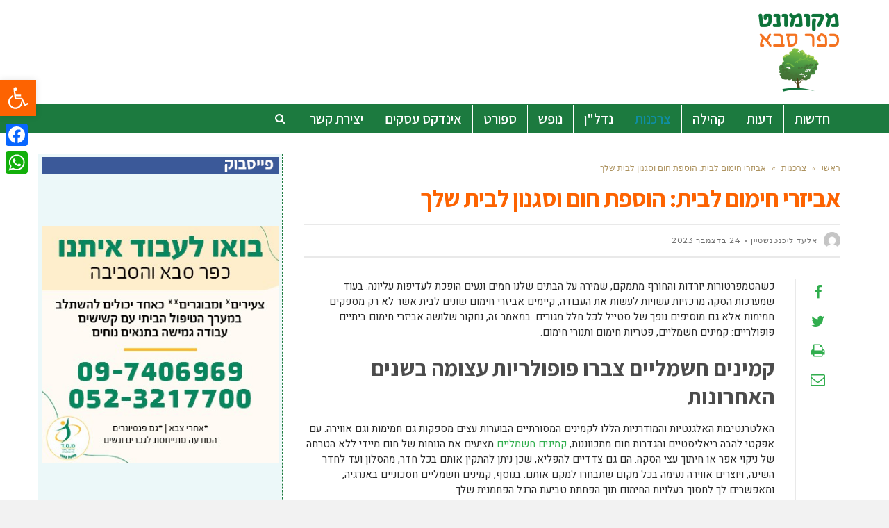

--- FILE ---
content_type: text/html; charset=utf-8
request_url: https://www.google.com/recaptcha/api2/aframe
body_size: 265
content:
<!DOCTYPE HTML><html><head><meta http-equiv="content-type" content="text/html; charset=UTF-8"></head><body><script nonce="FmcoYrF6VRHXfg3yb2aIaA">/** Anti-fraud and anti-abuse applications only. See google.com/recaptcha */ try{var clients={'sodar':'https://pagead2.googlesyndication.com/pagead/sodar?'};window.addEventListener("message",function(a){try{if(a.source===window.parent){var b=JSON.parse(a.data);var c=clients[b['id']];if(c){var d=document.createElement('img');d.src=c+b['params']+'&rc='+(localStorage.getItem("rc::a")?sessionStorage.getItem("rc::b"):"");window.document.body.appendChild(d);sessionStorage.setItem("rc::e",parseInt(sessionStorage.getItem("rc::e")||0)+1);localStorage.setItem("rc::h",'1769702292200');}}}catch(b){}});window.parent.postMessage("_grecaptcha_ready", "*");}catch(b){}</script></body></html>